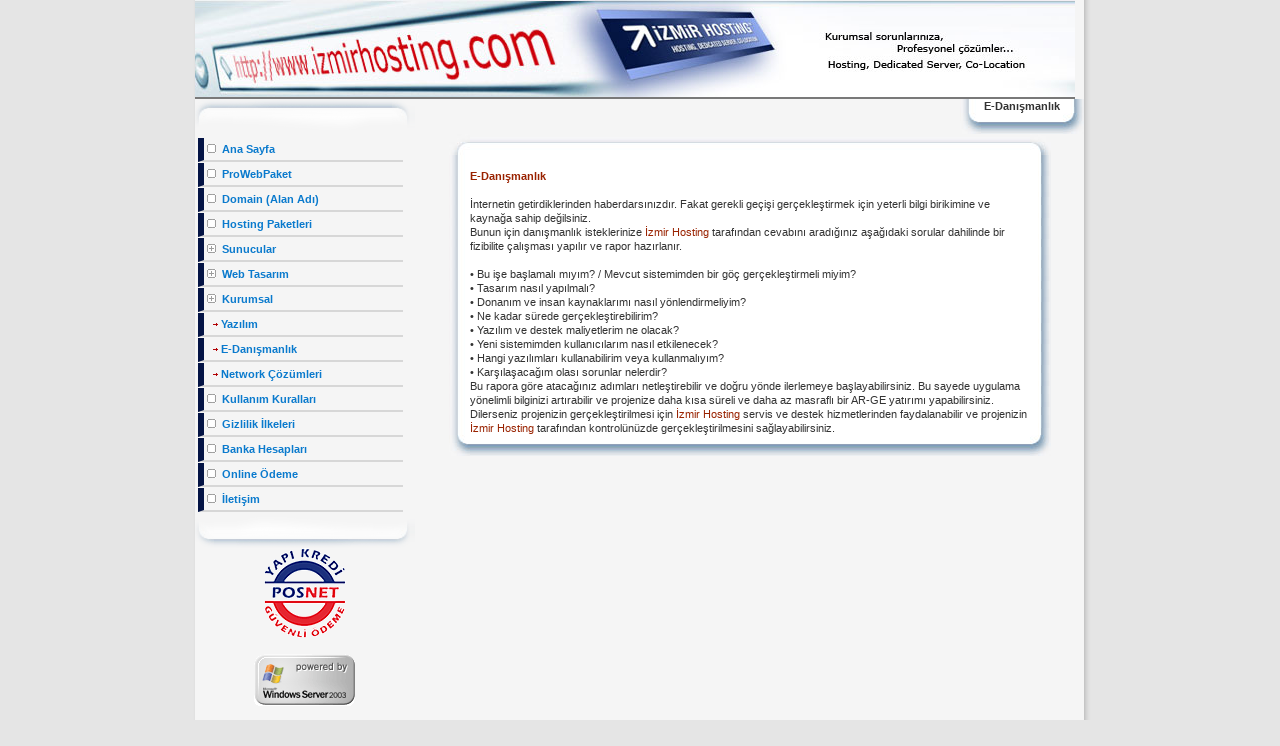

--- FILE ---
content_type: text/html
request_url: https://izmirhosting.com/?s=edanismanlik&list=4
body_size: 15233
content:

<html>
<head>

<title>izmir hosting - Geçersiz Sayfa</title>

<meta name="verify-v1" content="I1RfdWeS/SSFXIltsUR0VcL7DdF5vr3lUvZKJrAQ3JQ=" />
<meta name="title" content="izmirHosting :: Domain Tescil - Web Hosting - Web Tasarım - Kiralık Sunucu - Sunucu Barındırma - Dedicated - Co-Location - Host Server - Türkiye den Türkçe Hosting " />
<meta name="description" content="host, hosting, Web Hosting, Web Tasarım, ASP hosting, .NET Hosting, MSSQL Hosting, MYSQL Hosting, PHP Hosting , Windows 2003 Hosting, Linux Hosting, Reseller Hosting, Dedicated Server, Co-Location Hizmetleri, Domain Tescili, Domain Alımı" />
<meta name="key phrase" content="hosting, host, web hosting, tasarim, tasarım, reseller, server, dedicated, alan adı, domain tescil, php, asp, shell, ücretsiz hosting, domain transfer, mysql, mssql, izmir web hosting, domain alımı" />
<meta name="keywords" content="hosting, host, web hosting, tasarim, tasarım, reseller, server, dedicated, alan adı, domain tescil, php, asp, shell, ücretsiz hosting, domain transfer, mysql, mssql, izmir web hosting, domain alımı" />
<meta http-equiv="Content-Type" content="text/html; charset=iso-8859-9" />
<meta http-equiv="robots" content="index,follow" />
<meta http-equiv="content-language" content="tr" />
<meta name="target" content="Web Hosting Services" />
<meta name="allow-search" content="yes" />
<meta name="audience" content="all" />
<meta name="Classification" content="Web Hosting" />
<meta name="Classification" content="Web Hosting Services" />
<meta name="Classification" content="Web Design" />
<meta name="Classification" content="Web Tasarım" />
<meta name="Classification" content="hosting" />
<meta name="Classification" content="domain" />
<meta name="Classification" content="design" />
<meta name="distribution" content="global" />
<meta name="robots" content="index, follow" />
<meta name="Revisit-After" content="7 Days" />
<meta name="author" content="izmirhosting internet hizmetleri - Proyaz Bilgisayar Ltd Sti" />
<meta name="rating" content="all" />
<meta name="url" content="www.izmirhosting.com" />
<link href="./izmirhosting.css" rel=stylesheet type=text/css>
<SCRIPT language=JavaScript type=text/JavaScript>
var currentSubMenu = "4";
var currentMenuItem = "";
var menuItemNormal = "";
function setCurrentMenuItem(item, normal) {
  if(currentMenuItem != MM_findObj(item)) {
    currentMenuItem.src = menuItemNormal;
    currentMenuItem = MM_findObj(item);
    menuItemNormal = normal;
  }
}
function toggleList(id) {
  list = document.getElementById(id);
  if (list.style.display == "inline") {
    list.style.display = "none";
  } else {
    if(currentSubMenu != "") {
      prev = document.getElementById(currentSubMenu);
      prev.style.display = "none";
    }
    list.style.display = "inline";
  }
  currentSubMenu = id;
}
function MM_swapImgRestore() {
  var i,x,a=document.MM_sr;
  for(i=0;a&&i<a.length&&(x=a[i])&&x.oSrc;i++) {
    if(x!=currentMenuItem)
      x.src=x.oSrc;
  }
}
function MM_preloadImages() {
  var d=document;
  if(d.images){
    if(!d.MM_p) d.MM_p=new Array();
    var i,j=d.MM_p.length,a=MM_preloadImages.arguments;
    for(i=0; i<a.length; i++)
    if (a[i].indexOf("#")!=0) {
      d.MM_p[j]=new Image;
      d.MM_p[j++].src=a[i];
    }
  }
}
function MM_findObj(n, d) {
  var p,i,x;
  if(!d) d=document;
  if((p=n.indexOf("?"))>0&&parent.frames.length) {
    d=parent.frames[n.substring(p+1)].document; n=n.substring(0,p);
  }
  if(!(x=d[n])&&d.all) x=d.all[n];
  for (i=0;!x&&i<d.forms.length;i++)
    x=d.forms[i][n];
  for(i=0;!x&&d.layers&&i<d.layers.length;i++)
    x=MM_findObj(n,d.layers[i].document);
  if(!x && document.getElementById) x=document.getElementById(n);
    return x;
}
function MM_swapImage() {
  var i,j=0,x,a=MM_swapImage.arguments;
  document.MM_sr = new Array;
  for(i=0;i<(a.length-2);i+=3) {
    if ((x=MM_findObj(a[i]))!=null) {
      document.MM_sr[j++]=x;
      if(x!=currentMenuItem) {
        if(!x.oSrc) x.oSrc=x.src;
        x.src=a[i+2];
      }
    }
  }
}
function popLiveSupport(){
  var yenipencere = null;
  var ww = '600';
  var hh = '450';
  var url = 'http://www.izmirhosting.com/phponline/client.php';
  yenipencere=window.open('','yenipencere','width=' + ww + ',height=' + hh + ',status=no,toolbar=no,menubar=no,directories=no, location=no,scrollbars=no,resizable=no,alwaysRaised=yes,screenX=1,screenY=1,titlebar=yes,z-lock=yes,left=10,top=10');
  yenipencere.location.href=url;
  if (yenipencere != null) {
     if (yenipencere.opener == null){
        yenipencere.opener = self;
     }
     yenipencere.location.href=url;
     yenipencere.focus();
  }
}
</SCRIPT>
</head>
<SCRIPT LANGUAGE="JavaScript">
<!--
function changeURL(gelenURL) {
  window.location.href = gelenURL;
}
//-->
</script>
<script language="JavaScript">
<!--
function popup(url,ww,hh){
	var yenipencere = null;
	yenipencere=window.open('','yenipencere','width=' + ww + ',height=' + hh + ',status=no,toolbar=no,menubar=no,directories=no, location=no,scrollbars=yes,resizable=no,alwaysRaised=yes,screenX=1,screenY=1,titlebar=yes,z-lock=yes,left=1,top=1');
	yenipencere.location.href=url;
	if (yenipencere != null) {
	    if (yenipencere.opener == null){
	    	yenipencere.opener = self;
		}
	yenipencere.location.href=url;
	yenipencere.focus();
	}
}
// -->
</script>
<script language="JavaScript">
<!--
function popDuyuru(url,ww,hh){
	var yenipencere = null;
	yenipencere=window.open('','popDuyuru','width=' + ww + ',height=' + hh + ',status=no,toolbar=no,menubar=no,directories=no, location=no,scrollbars=no,resizable=no,alwaysRaised=yes,screenX=1,screenY=1,titlebar=yes,z-lock=yes,left=1,top=1');
	yenipencere.location.href=url;
	if (yenipencere != null) {
	    if (yenipencere.opener == null){
	    	yenipencere.opener = self;
		}
	yenipencere.location.href=url;
	yenipencere.focus();
	}
}
// -->
</script>

<script language="JavaScript">
<!--
function popnew(url){
	var yenipencere = null;
	yenipencere=window.open('','popnew','width=640,height=480,status=yes,toolbar=yes,menubar=yes,directories=yes, location=yes,scrollbars=yes,resizable=yes,alwaysRaised=yes,screenX=1,screenY=1,titlebar=yes,z-lock=yes,left=1,top=1');
	yenipencere.location.href=url;
	if (yenipencere != null) {
	    if (yenipencere.opener == null){
	    	yenipencere.opener = self;
		}
	yenipencere.location.href=url;
	yenipencere.focus();
	}
}
// -->
</script>

<body bgcolor="#E5E5E5" topmargin="0" leftmargin="0">
<table cellpadding="0" cellspacing="0" width="902" height="100%" border="0" align="center">
  <tbody height="100%" valign="top">
  <tr valign="top">
    <td width="11" background="images/theme/sol_bg.gif"></td>
    <td width="880">
      <table cellpadding="0" cellspacing="0" height="100%" border="0" bgcolor="#F5F5F5" width="100%">
        <tr>
          <td height="97">
            <table cellpadding="0" cellspacing="0" height="97" border="0" width="880">
              <tr>
                <td valign="top" style="BORDER-BOTTOM: #797979 2px solid"><img src="images/main.jpg"></td>
              </tr>
            </table>
          </td>
        </tr>
        <tr>
          <td valign="top" height="100%">
            <table cellpadding="0" cellspacing="0" border="0" width="880">
              <tbody height="100%" valign="top">
              <tr>
               <td width="210" valign="top">
               <img src="images/top_part.gif">
<table cellpadding="0" cellspacing="0" border="0" width="210">
  <tr>
    <td width="2" valign="top"></td>
    <td width="212" valign="top">

<DIV id=lftNav>
<A href="./default.asp"><img src="images/listbos.gif" border="0">&nbsp;&nbsp;Ana Sayfa</A>
<A href="./default.asp?s=prowebpaket"><img src="images/listbos.gif" border="0">&nbsp;&nbsp;ProWebPaket</A>
<A href="https://secure.izmirhosting.com/?sender=menu" target="_blank"><img src="images/listbos.gif" border="0">&nbsp;&nbsp;Domain (Alan Adı)</A>
<A href="?s=hosting"><img src="images/listbos.gif" border="0">&nbsp;&nbsp;Hosting Paketleri</A>
<DIV style="CURSOR: hand" onclick="toggleList('categoriesMenu_toggle')"></DIV><DIV id=categoriesMenu_toggle style="DISPLAY: inline"></div>
<DIV style="CURSOR: hand" onclick="toggleList('2')"><A href="#"><img src="images/list3.gif" border="0">&nbsp;&nbsp;Sunucular</A></DIV>
  <DIV id=2 style="DISPLAY: none">
      <A href="?s=dedicated&list=2">&nbsp;&nbsp;<img src="images/buton_arrow.gif" border="0">&nbsp;Kiralık Sunucu (Dedicated)</A>
      <A href="?s=dedicated&list=2">&nbsp;&nbsp;<img src="images/buton_arrow.gif" border="0">&nbsp;Sunucu Barındırma (CoLocation)</A>
  </DIV>
<DIV style="CURSOR: hand" onclick="toggleList('3')"><A href="#"><img src="images/list3.gif" border="0">&nbsp;&nbsp;Web Tasarım</A></DIV>
  <DIV id=3 style="DISPLAY: none">
      <A href="?s=tasarimhakkinda&list=3">&nbsp;&nbsp;<img src="images/buton_arrow.gif" border="0">&nbsp;Web Tasarım Hakkında</A>
      <A href="?s=referanslar&list=3">&nbsp;&nbsp;<img src="images/buton_arrow.gif" border="0">&nbsp;Referanslarımız</A>
      <A href="?s=websiparis&list=3">&nbsp;&nbsp;<img src="images/buton_arrow.gif" border="0">&nbsp;Web Sitesi Yaptırmak İstiyorum</A>
  </DIV>
<DIV style="CURSOR: hand" onclick="toggleList('4')"><A href="#"><img src="images/list3.gif" border="0">&nbsp;&nbsp;Kurumsal</A></DIV>
  <DIV id=4 style="DISPLAY: inline">
      <A href="?s=yazilim&list=4">&nbsp;&nbsp;<img src="images/buton_arrow.gif" border="0">&nbsp;Yazılım</A>
      <A href="?s=edanismanlik&list=4">&nbsp;&nbsp;<img src="images/buton_arrow.gif" border="0">&nbsp;E-Danışmanlık</A>
      <A href="?s=network&list=4">&nbsp;&nbsp;<img src="images/buton_arrow.gif" border="0">&nbsp;Network Çözümleri</A>
  </DIV>
<A href="./default.asp?s=kullanim"><img src="images/listbos.gif" border="0">&nbsp;&nbsp;Kullanım Kuralları</A>
<A href="./default.asp?s=gizlilik"><img src="images/listbos.gif" border="0">&nbsp;&nbsp;Gizlilik İlkeleri</A>
<A href="./default.asp?s=banka"><img src="images/listbos.gif" border="0">&nbsp;&nbsp;Banka Hesapları</A>
<A href="https://secure.izmirhosting.com" target="_blank"><img src="images/listbos.gif" border="0">&nbsp;&nbsp;Online Ödeme</A>
<A href="./default.asp?s=iletisim"><img src="images/listbos.gif" border="0">&nbsp;&nbsp;İletişim</A>
</DIV>
    </td>
  </tr>
</table>
<img src="images/bottompart.gif">
<br />
<!--
<img src="images/top_part.gif">
<div align="center">
  <img src="http://www.izmirhosting.com/phponline/statusimage.php" border="0" style="cursor: hand;" onclick="javascript:popLiveSupport();"></a>
</div>
<img src="images/bottompart.gif">
<br />
-->
<center>
<img src="images/logo_posnet.gif"><br><br>
<img src="images/poweredby2003.gif"><br><br>
<img src="images/poweredbyasp.gif"><br><br>
<img src="images/frontpagewindowshosting.gif"><br><br>
<img src="images/logo_ms_sqlserver.gif"><br><br>
<img src="images/linux_logo_2bp.gif"><br><br>
<img src="images/apache.gif"><br><br>
<img src="images/php-logo.gif"><br><br>
<img src="images/mysql.gif"><br><br>
</center>
               </td>
               <!-- <td width="1" background="images/ort_cizgi_bg.gif"></td> -->
               <td width="1"></td>
               <td valign="top" width="669"><!--Orta Bölüm -->
               
      <table width="669" height="100%" border="0" cellpadding="0" cellspacing="0" valign="top">
        <tbody valign="top">
        <tr>
          <td align="right" valign="top">
            <table cellpadding="0" cellspacing="0" align="right" valign="top">
              <tr>
                <td background="images/korner/sol.jpg" width="21"></td>
                <td bgcolor="ffffff">&nbsp;<b>E-Danışmanlık</b>&nbsp;</td>
                <td background="images/korner/sag.jpg" width="21"></td>
              </tr>
              <tr>
                <td background="images/korner/sol_alt_kose.jpg" height="21" width="21"></td>
                <td background="images/korner/alt.jpg" height="21"></td>
                <td background="images/korner/sag_alt_kose.jpg" height="21" width="21"></td>
              </tr>
            </table>
          </td>
        </tr>
        </tbody>
        <tbody valign="top">
        <tr>
          <td align="left" valign="top">
                <table cellpadding="0" cellspacing="0" width="90%" align="center">
        <tr>
          <td background="images/korner/sol_ust_kose.jpg" height="21" width="21"></td>
          <td background="images/korner/ust.jpg" height="21"></td>
          <td background="images/korner/sag_ust_kose.jpg" height="21" width="21"></td>
        </tr>
        <tr>
          <td background="images/korner/sol.jpg" width="21"></td>
          <td bgcolor="ffffff"><br>
<font color="#992200"><b>E-Danışmanlık</b></font><br><br>
İnternetin getirdiklerinden haberdarsınızdır. Fakat gerekli geçişi gerçekleştirmek için yeterli bilgi birikimine ve kaynağa sahip değilsiniz.<br>
Bunun için danışmanlık isteklerinize <font color="#992200">İzmir Hosting</font> tarafından cevabını aradığınız aşağıdaki sorular dahilinde bir fizibilite çalışması yapılır ve rapor hazırlanır.<br><br>
• Bu işe başlamalı mıyım? / Mevcut sistemimden bir göç gerçekleştirmeli miyim?<br>
• Tasarım nasıl yapılmalı?<br>
• Donanım ve insan kaynaklarımı nasıl yönlendirmeliyim?<br>
• Ne kadar sürede gerçekleştirebilirim?<br>
• Yazılım ve destek maliyetlerim ne olacak?<br>
• Yeni sistemimden kullanıcılarım nasıl etkilenecek?<br>
• Hangi yazılımları kullanabilirim veya kullanmalıyım?<br>
• Karşılaşacağım olası sorunlar nelerdir?<br>
Bu rapora göre atacağınız adımları netleştirebilir ve doğru yönde ilerlemeye başlayabilirsiniz. Bu sayede uygulama yönelimli bilginizi artırabilir ve projenize daha kısa süreli ve daha az masraflı bir AR-GE yatırımı yapabilirsiniz.<br>
Dilerseniz projenizin gerçekleştirilmesi için <font color="#992200">İzmir Hosting</font> servis ve destek hizmetlerinden faydalanabilir ve projenizin <font color="#992200">İzmir Hosting</font> tarafından kontrolünüzde gerçekleştirilmesini sağlayabilirsiniz.<br>
          </td>
          <td background="images/korner/sag.jpg" width="21"></td>
        </tr>
        <tr>
          <td background="images/korner/sol_alt_kose.jpg" height="21" width="21"></td>
          <td background="images/korner/alt.jpg" height="21"></td>
          <td background="images/korner/sag_alt_kose.jpg" height="21" width="21"></td>
        </tr>
      </table>
          </td>
        </tr>
        </tbody>
      </table>
               </td>
              </tr>
              </tbody>
            </table>
          </td>
        </tr>
        <tr>
          <td valign="top" align="center" height="40" style="BORDER-TOP: #797979 2px solid">
            izmirhosting, bir <a href="http://www.proyaz.com" target="_blank"><b>Proyaz Bilgisayar Ltd. Şti.</b></a> hizmetidir.<br>1456 Sokak No:98 D:1 Karaferya Apt. Alsancak - Konak / İZMİR<br>Tel : 0(232) 422 13 40 - Gsm: 0(532) 652 53 42<br>2002-2026 (C)
          </td>
        </tr>
      </table>
    </td>
    <td width="11" background="images/theme/sag_bg.gif"></td>
  </tr>
  </tbody>
</table>
</body>
</html>

--- FILE ---
content_type: text/css
request_url: https://izmirhosting.com/izmirhosting.css
body_size: 6668
content:
TD {	           FONT-SIZE: 11px; COLOR: #333333; LINE-HEIGHT: 14px; FONT-FAMILY: Verdana, sans-serif; LETTER-SPACING: 0px}
TD.menu {	   FONT-SIZE: 11px; COLOR: #333333; LINE-HEIGHT: 8px; FONT-FAMILY: Verdana, sans-serif; LETTER-SPACING: 0px}
TD.Tablo1 {	   FONT-SIZE: 11px; COLOR: #000000; FONT-FAMILY: Verdana, sans-serif; LETTER-SPACING: 0px}
A {	           COLOR: #ff6600; TEXT-DECORATION: none}
A:hover {	   COLOR: black; TEXT-DECORATION: none}
A.et {	           COLOR: #000000; FONT-SIZE: 8pt; FONT-FAMILY: Verdana; TEXT-DECORATION: none}
A.et:hover {	   COLOR: #992200; FONT-SIZE: 8pt; FONT-FAMILY: Verdana; TEXT-DECORATION: none}
A.et1 {	           COLOR: #000000; FONT-SIZE: 8pt; FONT-FAMILY: Verdana; TEXT-DECORATION: none}
A.et1:hover {	   COLOR: #992200; FONT-SIZE: 8pt; FONT-FAMILY: Verdana; TEXT-DECORATION: none}
A.eta {	           COLOR: #999999; TEXT-DECORATION: none}
A.eta:hover {	   COLOR: black; TEXT-DECORATION: none}
A.men {	           FONT-WEIGHT: bold; FONT-SIZE: 8pt; COLOR: #285b00; FONT-FAMILY: Arial, sans-serif; TEXT-DECORATION: none}
A.men:hover {	   FONT-WEIGHT: bold; FONT-SIZE: 8pt; COLOR: #ff6600; FONT-FAMILY: Arial, sans-serif; TEXT-DECORATION: none}
A.yor {	           FONT-WEIGHT: bold; COLOR: #666666; LETTER-SPACING: 1px; TEXT-DECORATION: none}
A.yor:hover {	   FONT-WEIGHT: bold; COLOR: #666666; LETTER-SPACING: 1px; BACKGROUND-COLOR: #ffd3b5; TEXT-DECORATION: none}
A.paket {          COLOR: #5551A3; FONT-SIZE: 10px; FONT-FAMILY: Verdana; TEXT-DECORATION: none}
A.paket:hover {	   COLOR: #992200; FONT-SIZE: 10px; FONT-FAMILY: Verdana; TEXT-DECORATION: underline}
.tdnews {	   BORDER-RIGHT: #dbdbdb 0px solid; BORDER-TOP: #dbdbdb 0px solid; FONT-WEIGHT: bold; FONT-SIZE: 11px; BACKGROUND: #435c75; BORDER-LEFT: #dbdbdb 0px solid; COLOR: #ffffff; LINE-HEIGHT: 19px; BORDER-BOTTOM: #dbdbdb 0px solid; FONT-FAMILY: Verdana, sans-serif; LETTER-SPACING: 1px}
.tdimg {	   BORDER-RIGHT: #dbdbdb 1px solid; BORDER-TOP: #dbdbdb 1px solid; FONT-WEIGHT: bold; FONT-SIZE: 11px; BACKGROUND: #f3f3f3; BORDER-LEFT: #dbdbdb 1px solid; COLOR: #cc0000; LINE-HEIGHT: 19px; BORDER-BOTTOM: #dbdbdb 1px solid; FONT-FAMILY: Verdana, sans-serif; LETTER-SPACING: 1px}
.tdimgwhite {	   BORDER-RIGHT: #dbdbdb 1px solid; BORDER-TOP: #dbdbdb 0px solid; FONT-SIZE: 11px; BACKGROUND: #ffffff; BORDER-LEFT: #dbdbdb 1px solid; COLOR: #666666; LINE-HEIGHT: 19px; BORDER-BOTTOM: #dbdbdb 1px solid; FONT-FAMILY: Verdana, sans-serif}
.tdimgtwo {	   BORDER-RIGHT: #dbdbdb 1px solid; BORDER-TOP: #dbdbdb 0px solid; FONT-WEIGHT: bold; FONT-SIZE: 11px; BACKGROUND: #f3f3f3; BORDER-LEFT: #dbdbdb 1px solid; COLOR: #cc0000; LINE-HEIGHT: 19px; BORDER-BOTTOM: #dbdbdb 1px solid; FONT-FAMILY: Verdana, sans-serif; LETTER-SPACING: 1px}
TD.ust1 {          CURSOR: default; BORDER-BOTTOM: transparent 3px none; TEXT-DECORATION: none; Background-Color: transparent }
TD.ust2 {          CURSOR: default; BORDER-BOTTOM: #992200 3px solid; TEXT-DECORATION: none}
#form {	           PADDING-RIGHT: 0px; PADDING-LEFT: 0px; PADDING-BOTTOM: 0px; MARGIN: 0px; PADDING-TOP: 0px}
.btn {	           BORDER-RIGHT: #c2be99 1px solid; BORDER-TOP: #c2be99 1px solid; FONT-WEIGHT: bold; FONT-SIZE: 11px; BACKGROUND: #e7e4d1; BORDER-LEFT: #c2be99 1px solid; WIDTH: 45px; COLOR: #b29d79; LINE-HEIGHT: 19px; BORDER-BOTTOM: #c2be99 1px solid; FONT-STYLE: normal; FONT-FAMILY: Verdana, sans-serif; LETTER-SPACING: 1px; HEIGHT: 22px; TEXT-ALIGN: center}
.inp {	           FONT-WEIGHT: bold; FONT-SIZE: 11px; COLOR: #b29d79; FONT-FAMILY: Verdana, sans-serif; LETTER-SPACING: 1px; HEIGHT: 22px}
FORM {	           MARGIN: 0px}
.tdyorum {	   BORDER-RIGHT: #89998d 0px solid; BORDER-TOP: #89998d 0px solid; FONT-SIZE: 8pt; BACKGROUND: #f1f3f1; BORDER-LEFT: #89998d 0px solid; COLOR: #333333; LINE-HEIGHT: 19px; BORDER-BOTTOM: #89998d 0px solid; FONT-FAMILY: Verdana, sans-serif; LETTER-SPACING: 0px}
HR {	           COLOR: #999999; HEIGHT: 1px}
.inn {	           BORDER-RIGHT: #999999 1px solid; BORDER-TOP: #999999 1px solid; FONT-WEIGHT: bold; FONT-SIZE: 11px; BACKGROUND: #ffffff; BORDER-LEFT: #999999 1px solid; COLOR: #285b00; LINE-HEIGHT: 19px; BORDER-BOTTOM: #999999 1px solid; FONT-STYLE: normal; FONT-FAMILY: Verdana, sans-serif; LETTER-SPACING: 1px; HEIGHT: 22px}
a.rubrik:link {    font-size: 10px;	text-decoration: none;	color: Navy;	}
a.rubrik:hover {   font-size: 10px;	text-decoration: none;	color: #000000;	}
a.rubrik:visited { font-size: 10px;	text-decoration: none;	color: Navy;	}
form.tip1    {     display:inline; padding: 0; margin: 0;}
.inputBtn    {     Background-Color: #A5D6F7; Color: #000000; Border: 1; Border-Style: outset; Font-Size: 9pt; FONT-FAMILY: Tahoma, Verdana, Arial, Helvetica, sans-serif; FONT-WEIGHT: bold; }
.inputBtn8   {     Background-Color: #BBBBBB; Color: #000000; Border: 1; Border-Style: outset; Border-Color: Dashed Gray; Font-Size: 8pt; FONT-FAMILY: Tahoma, Verdana, Arial, Helvetica, sans-serif; }
.inputTxt    {     Background-Color: #F5F5F5; Color: #000000; Border: 1; Border-Style: Solid; Border-Color: #A5D6F7; Font-Size: 9pt; FONT-FAMILY: Tahoma, Verdana, Arial, Helvetica, sans-serif;}
.inputTxt8pt {     Background-Color: #E0E9F0; Color: #000000; Border: 0; Border-Style: Solid; Border-Color: #99B4C5; Font-Size: 8pt; FONT-FAMILY: Tahoma, Verdana, Arial, Helvetica, sans-serif;}
.inputSelect {     background: #F5F5F5; font-size: 11px; color: #000000; border-style: Solid; border-width: 1px; font-size : 9pt; Border-Color: #A5D6F7; FONT-FAMILY: Tahoma, Verdana, Arial, Helvetica, sans-serif}
.inputChk    {     Background-Color: #F2F4F8; Color: #000000; Border: 0; Font-Size: 8pt; FONT-FAMILY: Tahoma, Verdana, Arial, Helvetica, sans-serif;}
.drpDown1 {	   BORDER-RIGHT: #fafafa 1px solid; BORDER-TOP: #fafafa 1px solid; FONT-SIZE: 9px; BORDER-LEFT: #fafafa 1px solid; COLOR: #fafafa; BORDER-BOTTOM: #fafafa 1px solid; FONT-FAMILY: Verdana, Arial, Helvetica, sans-serif; BACKGROUND-COLOR: #89998d}
#lftNav {	MARGIN: 3px 2px 0px}
#lftNav A:link {	BORDER-RIGHT: #b7b7b7 0px solid; PADDING-RIGHT: 4px; BORDER-TOP: #fff 0px solid; MARGIN-TOP: 1px; DISPLAY: block; PADDING-LEFT: 3px; FONT-WEIGHT: bold; FONT-SIZE: 11px; PADDING-BOTTOM: 4px; BORDER-LEFT: #041445 6px solid; COLOR: #0a7acd; PADDING-TOP: 4px; BORDER-BOTTOM: #d7d7d7 2px inset; FONT-FAMILY: Arial, Helvetica, sans-serif; BACKGROUND-COLOR: #F5F5F5; TEXT-DECORATION: none}
#lftNav A:visited {	BORDER-RIGHT: #b7b7b7 0px solid; PADDING-RIGHT: 4px; BORDER-TOP: #fff 0px solid; MARGIN-TOP: 1px; DISPLAY: block; PADDING-LEFT: 3px; FONT-WEIGHT: bold; FONT-SIZE: 11px; PADDING-BOTTOM: 4px; BORDER-LEFT: #041445 6px solid; COLOR: #0a7acd; PADDING-TOP: 4px; BORDER-BOTTOM: #d7d7d7 2px inset; FONT-FAMILY: Arial, Helvetica, sans-serif; BACKGROUND-COLOR: #F5F5F5; TEXT-DECORATION: none}
#lftNav A:hover {	BORDER-LEFT-COLOR: #0a7acd; COLOR: #ff8000; BACKGROUND-COLOR: #ffffff;}
